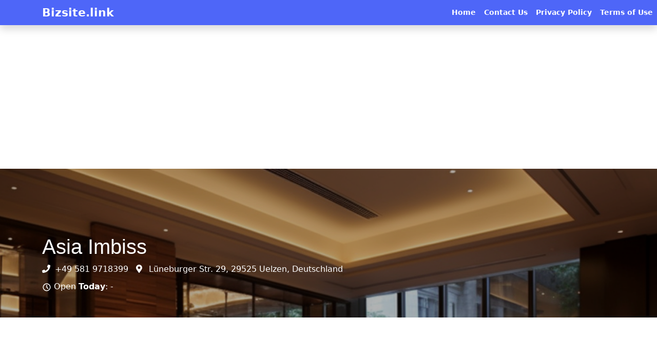

--- FILE ---
content_type: text/html; charset=UTF-8
request_url: https://bizsite.link/de-view.php?seo=asia-imbiss-481803
body_size: 175131
content:

<!-- Google tag (gtag.js) -->
<script async src="https://www.googletagmanager.com/gtag/js?id=G-F17FB1DPRR"></script>
<script>
    window.dataLayer = window.dataLayer || [];
    function gtag() { dataLayer.push(arguments); }
    gtag('js', new Date());

    gtag('config', 'G-F17FB1DPRR');
</script>
<script async src="https://pagead2.googlesyndication.com/pagead/js/adsbygoogle.js?client=ca-pub-7652329323278280"
    crossorigin="anonymous"></script>
<!DOCTYPE html>
<html lang=de style><!--

-->


<meta charset=utf-8>
<style>
    :root {
        --sf-img-10: url("[data-uri]")
    }

    .adtester-container {
        display: none !important;
        color: #93e41c !important;
        background-color: #6e2091 !important
    }

    .ezoic-ad-adaptive {
        display: none !important;
        color: #93e41c !important;
        background-color: #6e2091 !important
    }

    [data-ez-name] {
        display: none !important;
        color: #93e41c !important;
        background-color: #6e2091 !important
    }
</style>
<meta name=viewport content="width=device-width">
<title>
    Asia Imbiss - Locations from All Over the World
</title>
<link rel=icon
    href="[data-uri]">
<style id=ezoicCSS>
    @-webkit-keyframes swiper-preloader-spin {
        to {
            transform: rotate(1turn)
        }
    }

    @keyframes swiper-preloader-spin {
        to {
            transform: rotate(1turn)
        }
    }

    :root {
        --swiper-theme-color: #007aff
    }

    :root {
        --swiper-navigation-size: 44px
    }

    .svg-inline--fa,
    svg:not(:root).svg-inline--fa {
        overflow: visible
    }

    .svg-inline--fa {
        display: inline-block;
        font-size: inherit;
        height: 1em;
        vertical-align: -.125em
    }

    .svg-inline--fa.fa-w-12 {
        width: .75em
    }

    .svg-inline--fa.fa-w-14 {
        width: .875em
    }

    .svg-inline--fa.fa-w-16 {
        width: 1em
    }

    @-webkit-keyframes fa-spin {
        0% {
            transform: rotate(0deg)
        }

        to {
            transform: rotate(1turn)
        }
    }

    @keyframes fa-spin {
        0% {
            transform: rotate(0deg)
        }

        to {
            transform: rotate(1turn)
        }
    }

    /*!
 * Bootstrap v5.1.3 (https://getbootstrap.com/)
 * Copyright 2011-2021 The Bootstrap Authors
 * Copyright 2011-2021 Twitter, Inc.
 * Licensed under MIT (https://github.com/twbs/bootstrap/blob/main/LICENSE)
 */
    :root {
        --bs-blue: #0d6efd;
        --bs-indigo: #6610f2;
        --bs-purple: #6f42c1;
        --bs-pink: #d63384;
        --bs-red: #dc3545;
        --bs-orange: #fd7e14;
        --bs-yellow: #ffc107;
        --bs-green: #35b653;
        --bs-teal: #20c997;
        --bs-cyan: #17a2b8;
        --bs-white: #fff;
        --bs-gray: #6c757d;
        --bs-gray-dark: #343a40;
        --bs-gray-100: #f8f9fa;
        --bs-gray-200: #e9ecef;
        --bs-gray-300: #dee2e6;
        --bs-gray-400: #ced4da;
        --bs-gray-500: #adb5bd;
        --bs-gray-600: #6c757d;
        --bs-gray-700: #495057;
        --bs-gray-800: #343a40;
        --bs-gray-900: #212529;
        --bs-primary: #4e66f8;
        --bs-secondary: #e83e8c;
        --bs-success: #35b653;
        --bs-info: #17a2b8;
        --bs-warning: #ffc107;
        --bs-danger: #dc3545;
        --bs-light: #f8f9fa;
        --bs-dark: #343a40;
        --bs-primary-rgb: 78, 102, 248;
        --bs-secondary-rgb: 232, 62, 140;
        --bs-success-rgb: 53, 182, 83;
        --bs-info-rgb: 23, 162, 184;
        --bs-warning-rgb: 255, 193, 7;
        --bs-danger-rgb: 220, 53, 69;
        --bs-light-rgb: 248, 249, 250;
        --bs-dark-rgb: 52, 58, 64;
        --bs-white-rgb: 255, 255, 255;
        --bs-black-rgb: 0, 0, 0;
        --bs-body-color-rgb: 33, 37, 41;
        --bs-body-bg-rgb: 255, 255, 255;
        --bs-font-sans-serif: "Poppins", sans-serif;
        --bs-font-monospace: Menlo, Monaco, Consolas, "Liberation Mono", "Courier New", monospace;
        --bs-gradient: linear-gradient(180deg, hsla(0, 0%, 100%, 0.15), hsla(0, 0%, 100%, 0));
        --bs-body-font-family: Poppins, sans-serif;
        --bs-body-font-size: 1rem;
        --bs-body-font-weight: 400;
        --bs-body-line-height: 1.6;
        --bs-body-color: #212529;
        --bs-body-bg: #fff
    }

    *,
    :after,
    :before {
        box-sizing: border-box
    }

    @media(prefers-reduced-motion:no-preference) {
        :root {
            scroll-behavior: smooth
        }
    }

    body {
        margin: 0;
        font-family: var(--bs-body-font-family);
        font-size: var(--bs-body-font-size);
        font-weight: var(--bs-body-font-weight);
        line-height: var(--bs-body-line-height);
        color: var(--bs-body-color);
        text-align: var(--bs-body-text-align);
        background-color: var(--bs-body-bg);
        -webkit-text-size-adjust: 100%;
        -webkit-tap-highlight-color: rgba(0, 0, 0, 0)
    }

    h1,
    h3,
    h4,
    h6 {
        margin-top: 0;
        margin-bottom: .5rem;
        font-family: Poppins, sans-serif;
        font-weight: 700;
        line-height: 1.3
    }

    h1 {
        font-size: calc(1.375rem + 1.5vw)
    }

    @media(min-width:1200px) {
        h1 {
            font-size: 2.5rem
        }
    }

    h3 {
        font-size: calc(1.3rem + .6vw)
    }

    @media(min-width:1200px) {
        h3 {
            font-size: 1.75rem
        }
    }

    h4 {
        font-size: calc(1.275rem + .3vw)
    }

    @media(min-width:1200px) {
        h4 {
            font-size: 1.5rem
        }
    }

    h6 {
        font-size: 1rem
    }

    p {
        margin-top: 0;
        margin-bottom: 1rem
    }

    ul {
        margin-top: 0;
        margin-bottom: 1rem
    }

    b,
    strong {
        font-weight: bolder
    }

    a {
        color: #4e66f8;
        text-decoration: none
    }

    a:hover {
        color: #3e52c6;
        text-decoration: underline
    }

    a:not([href]):not([class]),
    a:not([href]):not([class]):hover {
        color: inherit;
        text-decoration: none
    }

    img,
    svg {
        vertical-align: middle
    }

    table {
        caption-side: bottom;
        border-collapse: collapse
    }

    th {
        text-align: inherit;
        text-align: -webkit-match-parent
    }

    tbody,
    td,
    th,
    tr {
        border: 0 solid;
        border-color: inherit
    }

    ::-webkit-datetime-edit-day-field,
    ::-webkit-datetime-edit-fields-wrapper,
    ::-webkit-datetime-edit-hour-field,
    ::-webkit-datetime-edit-minute,
    ::-webkit-datetime-edit-month-field,
    ::-webkit-datetime-edit-text,
    ::-webkit-datetime-edit-year-field {
        padding: 0
    }

    ::-webkit-inner-spin-button {
        height: auto
    }

    ::-webkit-search-decoration {
        -webkit-appearance: none
    }

    ::-webkit-color-swatch-wrapper {
        padding: 0
    }

    ::-webkit-file-upload-button {
        font: inherit;
        -webkit-appearance: button
    }

    iframe {
        border: 0
    }

    .list-inline,
    .list-unstyled {
        padding-left: 0;
        list-style: none
    }

    .list-inline-item {
        display: inline-block
    }

    .list-inline-item:not(:last-child) {
        margin-right: .5rem
    }

    .img-fluid {
        max-width: 100%;
        height: auto
    }

    .container,
    .container-fluid {
        width: 100%;
        padding-right: var(--bs-gutter-x, .75rem);
        padding-left: var(--bs-gutter-x, .75rem);
        margin-right: auto;
        margin-left: auto
    }

    @media(min-width:576px) {
        .container {
            max-width: 540px
        }
    }

    @media(min-width:768px) {
        .container {
            max-width: 720px
        }
    }

    @media(min-width:992px) {
        .container {
            max-width: 960px
        }
    }

    @media(min-width:1200px) {
        .container {
            max-width: 1140px
        }
    }

    @media(min-width:1400px) {
        .container {
            max-width: 1320px
        }
    }

    .row {
        --bs-gutter-x: 1.5rem;
        --bs-gutter-y: 0;
        display: flex;
        flex-wrap: wrap;
        margin-top: calc(-1*var(--bs-gutter-y));
        margin-right: calc(-.5*var(--bs-gutter-x));
        margin-left: calc(-.5*var(--bs-gutter-x))
    }

    .row>* {
        flex-shrink: 0;
        width: 100%;
        max-width: 100%;
        padding-right: calc(var(--bs-gutter-x)*.5);
        padding-left: calc(var(--bs-gutter-x)*.5);
        margin-top: var(--bs-gutter-y)
    }

    @media(min-width:992px) {
        .col-lg-4 {
            flex: 0 0 auto;
            width: 33.33333333%
        }

        .col-lg-8 {
            flex: 0 0 auto;
            width: 66.66666667%
        }
    }

    .table {
        --bs-table-bg: transparent;
        --bs-table-accent-bg: transparent;
        --bs-table-striped-color: #212529;
        --bs-table-striped-bg: rgba(0, 0, 0, 0.01);
        --bs-table-active-color: #212529;
        --bs-table-active-bg: rgba(0, 0, 0, 0.1);
        --bs-table-hover-color: #212529;
        --bs-table-hover-bg: rgba(0, 0, 0, 0.025);
        width: 100%;
        color: #212529;
        vertical-align: top;
        border-color: #dee2e6
    }

    .table>:not(caption)>*>* {
        padding: 1.25rem;
        background-color: var(--bs-table-bg);
        border-bottom-width: 1px;
        box-shadow: inset 0 0 0 9999px var(--bs-table-accent-bg)
    }

    .table>tbody {
        vertical-align: inherit
    }

    .table>:not(:first-child) {
        border-top: 2px solid
    }

    .collapse:not(.show) {
        display: none
    }

    .nav-link {
        display: block;
        padding: .5rem 1rem;
        transition: color .15s ease-in-out, background-color .15s ease-in-out, border-color .15s ease-in-out
    }

    @media(prefers-reduced-motion:reduce) {
        .nav-link {
            transition: none
        }
    }

    .nav-link:focus,
    .nav-link:hover {
        color: #3e52c6;
        text-decoration: none
    }

    .navbar {
        position: relative;
        display: flex;
        flex-wrap: wrap;
        align-items: center;
        justify-content: space-between;
        padding-top: 1rem;
        padding-bottom: 1rem
    }

    .navbar>.container-fluid {
        display: flex;
        flex-wrap: inherit;
        align-items: center;
        justify-content: space-between
    }

    .navbar-nav {
        display: flex;
        flex-direction: column;
        padding-left: 0;
        margin-bottom: 0;
        list-style: none
    }

    .navbar-nav .nav-link {
        padding-right: 0;
        padding-left: 0
    }

    .navbar-collapse {
        flex-basis: 100%;
        flex-grow: 1;
        align-items: center
    }

    @media(min-width:992px) {
        .navbar-expand-lg {
            flex-wrap: nowrap;
            justify-content: flex-start
        }

        .navbar-expand-lg .navbar-nav {
            flex-direction: row
        }

        .navbar-expand-lg .navbar-nav .nav-link {
            padding-right: .5rem;
            padding-left: .5rem
        }

        .navbar-expand-lg .navbar-collapse {
            display: flex !important;
            flex-basis: auto
        }
    }

    .navbar-light .navbar-nav .nav-link {
        color: rgba(0, 0, 0, .5)
    }

    .navbar-light .navbar-nav .nav-link:focus,
    .navbar-light .navbar-nav .nav-link:hover {
        color: rgba(0, 0, 0, .9)
    }

    .card {
        position: relative;
        display: flex;
        flex-direction: column;
        min-width: 0;
        word-wrap: break-word;
        background-color: #fff;
        background-clip: border-box;
        border-radius: .4rem
    }

    .card-body {
        flex: 1 1 auto;
        padding: 1.2rem
    }

    .card-header {
        padding: .6rem 1.2rem;
        margin-bottom: 0;
        border-bottom: 1px solid rgba(0, 0, 0, .125)
    }

    .card-header:first-child {
        border-radius: calc(.4rem - 1px) calc(.4rem - 1px)0 0
    }

    @-webkit-keyframes progress-bar-stripes {
        0% {
            background-position-x: 1rem
        }
    }

    @keyframes progress-bar-stripes {
        0% {
            background-position-x: 1rem
        }
    }

    @-webkit-keyframes spinner-border {
        to {
            transform: rotate(1turn)
        }
    }

    @keyframes spinner-border {
        to {
            transform: rotate(1turn)
        }
    }

    @-webkit-keyframes spinner-grow {
        0% {
            transform: scale(0)
        }

        50% {
            opacity: 1;
            transform: none
        }
    }

    @keyframes spinner-grow {
        0% {
            transform: scale(0)
        }

        50% {
            opacity: 1;
            transform: none
        }
    }

    @-webkit-keyframes placeholder-glow {
        50% {
            opacity: .2
        }
    }

    @keyframes placeholder-glow {
        50% {
            opacity: .2
        }
    }

    @-webkit-keyframes placeholder-wave {
        to {
            -webkit-mask-position: -200%0;
            mask-position: -200%0
        }
    }

    @keyframes placeholder-wave {
        to {
            -webkit-mask-position: -200%0;
            mask-position: -200%0
        }
    }

    .d-flex {
        display: flex !important
    }

    .shadow {
        box-shadow: 0 0 1rem rgba(0, 0, 0, .15) !important
    }

    .position-relative {
        position: relative !important
    }

    .border-0 {
        border: 0 !important
    }

    .flex-column {
        flex-direction: column !important
    }

    .justify-content-between {
        justify-content: space-between !important
    }

    .align-items-start {
        align-items: flex-start !important
    }

    .align-items-end {
        align-items: flex-end !important
    }

    .align-items-center {
        align-items: center !important
    }

    .me-2 {
        margin-right: .5rem !important
    }

    .me-3 {
        margin-right: 1rem !important
    }

    .mb-0 {
        margin-bottom: 0 !important
    }

    .mb-2 {
        margin-bottom: .5rem !important
    }

    .mb-3 {
        margin-bottom: 1rem !important
    }

    .mb-4 {
        margin-bottom: 1.5rem !important
    }

    .mb-5 {
        margin-bottom: 3rem !important
    }

    .ms-3 {
        margin-left: 1rem !important
    }

    .ms-auto {
        margin-left: auto !important
    }

    .py-4 {
        padding-top: 1.5rem !important;
        padding-bottom: 1.5rem !important
    }

    .py-6 {
        padding-top: 6rem !important;
        padding-bottom: 6rem !important
    }

    .pt-7 {
        padding-top: 8rem !important
    }

    .pe-0 {
        padding-right: 0 !important
    }

    .pb-5 {
        padding-bottom: 3rem !important
    }

    .ps-0 {
        padding-left: 0 !important
    }

    .fw-light {
        font-weight: 300 !important
    }

    .text-end {
        text-align: right !important
    }

    .text-center {
        text-align: center !important
    }

    .text-decoration-none {
        text-decoration: none !important
    }

    .text-primary {
        --bs-text-opacity: 1;
        color: rgba(var(--bs-primary-rgb), var(--bs-text-opacity)) !important
    }

    .text-white {
        --bs-text-opacity: 1;
        color: rgba(var(--bs-white-rgb), var(--bs-text-opacity)) !important
    }

    .text-muted {
        --bs-text-opacity: 1;
        color: #6c757d !important
    }

    .bg-secondary {
        --bs-bg-opacity: 1;
        background-color: rgba(var(--bs-secondary-rgb), var(--bs-bg-opacity)) !important
    }

    .bg-white {
        --bs-bg-opacity: 1;
        background-color: rgba(var(--bs-white-rgb), var(--bs-bg-opacity)) !important
    }

    .bg-gray-100 {
        background-color: #f8f9fa !important
    }

    .bg-gray-800 {
        background-color: #343a40 !important
    }

    .bg-white {
        background-color: #fff !important
    }

    .text-primary {
        color: #4e66f8 !important
    }

    .w-3rem {
        width: 3rem !important
    }

    .h-3rem {
        height: 3rem !important
    }

    .z-index-10 {
        z-index: 10 !important
    }

    .text-sm {
        font-size: .875rem !important
    }

    .text-gray-300 {
        color: #dee2e6 !important
    }

    .text-gray-500 {
        color: #adb5bd !important
    }

    @media(min-width:768px) {
        .mb-md-0 {
            margin-bottom: 0 !important
        }

        .text-md-start {
            text-align: left !important
        }
    }

    @media(min-width:992px) {
        .flex-lg-row {
            flex-direction: row !important
        }

        .align-items-lg-end {
            align-items: flex-end !important
        }

        .align-items-lg-center {
            align-items: center !important
        }

        .mb-lg-0 {
            margin-bottom: 0 !important
        }
    }

    @media(min-width:1200px) {
        .ps-xl-4 {
            padding-left: 1.5rem !important
        }
    }

    .navbar .nav-link {
        font-size: .9rem;
        font-weight: 700
    }

    .navbar .nav-link:focus {
        outline: 0
    }

    @-webkit-keyframes slideUp {
        0% {
            transform: translateY(30px);
            visibility: hidden;
            opacity: 0
        }

        50% {
            transform: translateY(0)
        }

        to {
            transform: translateY(0);
            opacity: 1;
            visibility: visible
        }
    }

    @keyframes slideUp {
        0% {
            transform: translateY(30px);
            visibility: hidden;
            opacity: 0
        }

        50% {
            transform: translateY(0)
        }

        to {
            transform: translateY(0);
            opacity: 1;
            visibility: visible
        }
    }

    @-webkit-keyframes slideDown {
        0% {
            transform: translateY(0);
            visibility: visible;
            opacity: 1
        }

        50% {
            transform: translateY(30px)
        }

        to {
            transform: translateY(30px);
            opacity: 0;
            visibility: hidden
        }
    }

    @keyframes slideDown {
        0% {
            transform: translateY(0);
            visibility: visible;
            opacity: 1
        }

        50% {
            transform: translateY(30px)
        }

        to {
            transform: translateY(30px);
            opacity: 0;
            visibility: hidden
        }
    }

    .text-block {
        padding-top: 2rem;
        padding-bottom: 1rem;
        border-bottom: 1px solid #e9ecef
    }

    .text-block:first-of-type {
        padding-top: 0
    }

    .text-block:last-of-type {
        margin-bottom: 0;
        border-bottom: 0
    }

    .icon-circle {
        width: 20px;
        height: 20px;
        text-align: center;
        color: #fff;
        border-radius: 50%;
        font-size: .5rem;
        line-height: 20px
    }

    .svg-icon {
        width: 18px;
        height: 18px;
        vertical-align: text-bottom;
        stroke: currentColor;
        --layer1: currentColor;
        --layer2: currentColor
    }

    .svg-icon.svg-icon-light {
        stroke-width: 2
    }

    .subtitle {
        margin-bottom: 0;
        letter-spacing: .2em;
        font-weight: 700
    }

    .subtitle {
        text-transform: uppercase;
        color: #6c757d
    }

    body {
        position: relative
    }

    @-webkit-keyframes passing-through {
        0% {
            opacity: 0;
            transform: translateY(40px)
        }

        30%,
        70% {
            opacity: 1;
            transform: translateY(0)
        }

        to {
            opacity: 0;
            transform: translateY(-40px)
        }
    }

    @keyframes passing-through {
        0% {
            opacity: 0;
            transform: translateY(40px)
        }

        30%,
        70% {
            opacity: 1;
            transform: translateY(0)
        }

        to {
            opacity: 0;
            transform: translateY(-40px)
        }
    }

    @-webkit-keyframes slide-in {
        0% {
            opacity: 0;
            transform: translateY(40px)
        }

        30% {
            opacity: 1;
            transform: translateY(0)
        }
    }

    @keyframes slide-in {
        0% {
            opacity: 0;
            transform: translateY(40px)
        }

        30% {
            opacity: 1;
            transform: translateY(0)
        }
    }

    @-webkit-keyframes pulse {
        0% {
            transform: scale(1)
        }

        10% {
            transform: scale(1.1)
        }

        20% {
            transform: scale(1)
        }
    }

    @keyframes pulse {
        0% {
            transform: scale(1)
        }

        10% {
            transform: scale(1.1)
        }

        20% {
            transform: scale(1)
        }
    }

    .text-shadow {
        text-shadow: 2px 2px 2px rgba(0, 0, 0, .1)
    }

    .bg-gray-100 {
        background: #f8f9fa !important
    }

    .text-gray-300 {
        color: #dee2e6
    }

    .text-gray-500 {
        color: #adb5bd
    }

    .bg-gray-800 {
        background: #343a40 !important
    }

    .dark-overlay {
        position: relative;
        overflow: hidden
    }

    .dark-overlay .overlay-content {
        position: relative;
        z-index: 20
    }

    .dark-overlay:after,
    .gradient-overlay:after,
    .light-overlay:after {
        position: absolute;
        top: 0;
        left: 0;
        width: 100%;
        height: 100%;
        content: " ";
        opacity: .3;
        background: #000
    }

    .bg-image {
        z-index: 0
    }

    img.bg-image {
        font-family: "object-fit: cover;";
        -o-object-fit: cover;
        object-fit: cover
    }

    @media screen and (-ms-high-contrast:active),
    screen and (-ms-high-contrast:none) {
        .card {
            display: block
        }
    }

    @-webkit-keyframes closeWindow {
        0% {
            opacity: 1
        }

        to {
            opacity: 0
        }
    }

    @keyframes closeWindow {
        0% {
            opacity: 1
        }

        to {
            opacity: 0
        }
    }

    @-webkit-keyframes pointFade {

        0%,
        19.999%,
        to {
            opacity: 0
        }

        20% {
            opacity: 1
        }
    }

    @keyframes pointFade {

        0%,
        19.999%,
        to {
            opacity: 0
        }

        20% {
            opacity: 1
        }
    }

    @keyframes nprogress-spinner {
        0% {
            -webkit-transform: rotate(0deg)
        }

        100% {
            -webkit-transform: rotate(360deg)
        }
    }

    @keyframes nprogress-spinner {
        0% {
            transform: rotate(0deg)
        }

        100% {
            transform: rotate(360deg)
        }
    }
 

    .nav-link {
        color: #fff !important
    }

    @media(max-width:992px) {
        #MobilMenusu {
            left: 0;
            float: left;
            z-index: 999;
            background: #4664f4;
            width: 100%;
            padding-left: 25px;
            margin-top: 40px
        }
    }

    .ezoic-at-0 {
        margin-left: auto !important;
        margin-top: 15px !important;
        line-height: 0px;
        max-width: 100% !important;
        margin-right: auto !important;
        margin-bottom: 15px !important;
        padding: 0;
        float: none !important
    }

    .ezoic-ad.leader-1914 {
        text-align: center !important;
        min-height: 0px !important;
        background: 0 0 !important;
        min-width: 580px;
        display: flex !important;
        justify-content: space-between;
        width: 580px
    }

    .ezoic-ad.large-billboard-2144 {
        margin-bottom: 0px !important;
        text-align: center !important;
        display: block !important;
        min-width: 300px;
        margin-top: 0px !important;
        background: 0 0 !important;
        min-height: 0px !important;
        width: 300px
    }

    .ezoic-ad {
        border: 0px
    }

    body {
        padding-bottom: 100px !important;
        height: auto
    }
</style>
<link rel=canonical href=https://bizsite.link/beates-currywurst-ihnqgju>

<style>
    .adtester-container {
        display: none !important;
        color: #93e41c !important;
        background-color: #6e2091 !important
    }

    .ezoic-ad-adaptive {
        display: none !important;
        color: #93e41c !important;
        background-color: #6e2091 !important
    }

    [data-ez-name] {
        display: none !important;
        color: #93e41c !important;
        background-color: #6e2091 !important
    }

    .sf-hidden {
        display: none !important
    }
</style>
 
<style>
    img[src="data:,"],
    source[src="data:,"] {
        display: none !important
    }
</style>

<body style=overflow:visible><iframe hidden class=sf-hidden></iframe>
    <style>
        @keyframes cnx-timer-circle {
            0% {
                stroke-dashoffset: 106
            }

            to {
                stroke-dashoffset: 0
            }
        }

        @keyframes spinner-animation {
            0% {
                -webkit-transform: rotate(0deg);
                transform: rotate(0deg)
            }

            to {
                -webkit-transform: rotate(1turn);
                transform: rotate(1turn)
            }
        }

        @keyframes cnx_gpu_fix_animation {
            0% {
                background-color: #fff
            }

            to {
                background-color: #f0f0f0
            }
        }
    </style>

    <div>
        <div>
            <header class=header>
                <nav class="shadow navbar navbar-expand-lg navbar-light bg-white" style="background:#4e66f8 !important">
                    <div class=container-fluid>
                        <div class="d-flex align-items-center" style="display:none !important">

                        </div>
                        <button aria-controls=navbar-main-menu type=button aria-label="Toggle navigation"
                            class="navbar-toggler collapsed sf-hidden">
                            <svg aria-hidden=true focusable=false data-prefix=fas data-icon=bars
                                class="svg-inline--fa fa-bars fa-w-14" role=img xmlns=http://www.w3.org/2000/svg
                                viewBox="0 0 448 512">
                                <path fill=currentColor
                                    d="M16 132h416c8.837 0 16-7.163 16-16V76c0-8.837-7.163-16-16-16H16C7.163 60 0 67.163 0 76v40c0 8.837 7.163 16 16 16zm0 160h416c8.837 0 16-7.163 16-16v-40c0-8.837-7.163-16-16-16H16c-8.837 0-16 7.163-16 16v40c0 8.837 7.163 16 16 16zm0 160h416c8.837 0 16-7.163 16-16v-40c0-8.837-7.163-16-16-16H16c-8.837 0-16 7.163-16 16v40c0 8.837 7.163 16 16 16z">
                                </path>
                            </svg>
                        </button>
                        <div class=container>
                            <div class="navbar-collapse collapse" id=navbar-main-menu>

                                <div style=float:left;color:#ffffff;font-size:22px;font-weight:bold id=Logosu>
                                    Bizsite.link</div>
                                <div class="ms-auto align-items-lg-center navbar-nav" id=MobilMenusu
                                    style=position:absolute;right:0>
                                    <div class=nav-item>
                                        <a href=https://bizsite.link/ class=nav-link>Home</a>
                                    </div>
                                    <div class=nav-item>
                                        <a href=https://bizsite.link/contact-us class=nav-link>Contact Us</a>
                                    </div>
                                    <div class=nav-item>
                                        <a href=https://bizsite.link/privacy-policy class=nav-link>Privacy Policy</a>
                                    </div>
                                    <div class=nav-item>
                                        <a href=https://bizsite.link/terms-of-use class=nav-link>Terms of Use</a>
                                    </div>
                                </div>
                            </div>
                        </div>
                    </div>
                </nav>
            </header>
            <main>
            <script async src="https://pagead2.googlesyndication.com/pagead/js/adsbygoogle.js?client=ca-pub-7652329323278280"
     crossorigin="anonymous"></script>
<!-- header üst -->
<ins class="adsbygoogle"
     style="display:block"
     data-ad-client="ca-pub-7652329323278280"
     data-ad-slot="9101088375"
     data-ad-format="auto"
     data-full-width-responsive="true"></ins>
<script>
     (adsbygoogle = window.adsbygoogle || []).push({});
</script>                <span id=ezoic-pub-ad-placeholder-140 class="ezoic-adpicker-ad sf-hidden"></span><span
                    class="ezoic-ad ezoic-at-0 box-2 box-2140 adtester-container adtester-container-140 sf-hidden"
                    data-ez-name=placejuice_com-box-2><span id=div-gpt-ad-placejuice_com-box-2-0 ezaw=970 ezah=250
                        style=position:relative;z-index:0;display:inline-block;padding:0;min-height:250px;min-width:970px
                        class="ezoic-ad sf-hidden"></span></span>
                <section class="pt-7 pb-5 d-flex align-items-end dark-overlay">
                    <span
                        style=box-sizing:border-box;display:block;overflow:hidden;width:initial;height:initial;background:0;opacity:1;border:0;margin:0;padding:0;position:absolute;top:0;left:0;bottom:0;right:0>
                        <img src="img/images1.png" class="img-fluid img-gallery"
                            style="background-blend-mode:normal !important;background-clip:content-box !important;background-position:50% 50% !important;background-color:rgba(0,0,0,0) !important;background-size:100% 100% !important;background-origin:content-box !important;background-repeat:no-repeat !important">

                    </span>
                    <div class="overlay-content container">
                        <div
                            class="d-flex justify-content-between align-items-start flex-column flex-lg-row align-items-lg-end">
                            <div class="text-white mb-4 mb-lg-0">
                                <h1 class="text-shadow verified">
                                    Asia Imbiss                                </h1>
                                <div class=col-mb-4 style=float:left;margin-right:15px>
                                    <svg aria-hidden=true focusable=false data-prefix=fas data-icon=map-marker-alt
                                        class="svg-inline--fa fa-map-marker-alt fa-w-12 me-2" role=img
                                        xmlns=http://www.w3.org/2000/svg viewBox="0 0 384 512">
                                        <path fill=currentColor
                                            d="M493.4 24.6l-104-24c-11.3-2.6-22.9 3.3-27.5 13.9l-48 112c-4.2 9.8-1.4 21.3 6.9 28l60.6 49.6c-36 76.7-98.9 140.5-177.2 177.2l-49.6-60.6c-6.8-8.3-18.2-11.1-28-6.9l-112 48C3.9 366.5-2 378.1.6 389.4l24 104C27.1 504.2 36.7 512 48 512c256.1 0 464-207.5 464-464 0-11.2-7.7-20.9-18.6-23.4z">
                                        </path>
                                    </svg>
                                    +49 581 9718399                                </div>
                                <div class=col-mb-4 style=float:left>
                                    <svg aria-hidden=true focusable=false data-prefix=fas data-icon=map-marker-alt
                                        class="svg-inline--fa fa-map-marker-alt fa-w-12 me-2" role=img
                                        xmlns=http://www.w3.org/2000/svg viewBox="0 0 384 512">
                                        <path fill=currentColor
                                            d="M172.268 501.67C26.97 291.031 0 269.413 0 192 0 85.961 85.961 0 192 0s192 85.961 192 192c0 77.413-26.97 99.031-172.268 309.67-9.535 13.774-29.93 13.773-39.464 0zM192 272c44.183 0 80-35.817 80-80s-35.817-80-80-80-80 35.817-80 80 35.817 80 80 80z">
                                        </path>
                                    </svg>
                                    Lüneburger Str. 29, 29525 Uelzen, Deutschland                                </div>
                                <div style=clear:both></div>
                                <div class=col-mb-4 style=float:left;margin-right:15px;margin-top:10px>
                                    <svg xmlns=http://www.w3.org/2000/svg x=0px y=0px width=18 height=18
                                        viewBox="0 0 172 172" style=fill:#undefined>
                                        <g fill=none fill-rule=nonzero stroke=none stroke-width=1 stroke-linecap=butt
                                            stroke-linejoin=miter stroke-miterlimit=10 stroke-dasharray
                                            stroke-dashoffset=0 font-family=none font-weight=none font-size=none
                                            text-anchor=none style=mix-blend-mode:normal>
                                            <g fill=none fill-rule=nonzero stroke=none stroke-width=1
                                                stroke-linecap=butt stroke-linejoin=miter stroke-miterlimit=10
                                                stroke-dasharray stroke-dashoffset=0 font-family=none font-weight=none
                                                font-size=none text-anchor=none style=mix-blend-mode:normal>
                                                <path d=M0,172v-172h172v172z fill=none></path>
                                                <g fill=#ffffff>
                                                    <path
                                                        d="M86,14.33333c-39.49552,0 -71.66667,32.17115 -71.66667,71.66667c0,39.49552 32.17115,71.66667 71.66667,71.66667c39.49552,0 71.66667,-32.17115 71.66667,-71.66667c0,-39.49552 -32.17115,-71.66667 -71.66667,-71.66667zM86,28.66667c31.74921,0 57.33333,25.58412 57.33333,57.33333c0,31.74921 -25.58412,57.33333 -57.33333,57.33333c-31.74921,0 -57.33333,-25.58412 -57.33333,-57.33333c0,-31.74921 25.58412,-57.33333 57.33333,-57.33333zM78.83333,43v45.96744l30.76628,30.76628l10.13411,-10.13411l-26.56706,-26.56706v-40.03256z">
                                                    </path>
                                                </g>
                                            </g>
                                        </g>
                                    </svg>
                                    Open <strong>Today</strong>: -
                                </div>
                            </div>
                        </div>
                    </div>
                    <link rel="stylesheet" href="https://cdnjs.cloudflare.com/ajax/libs/font-awesome/6.4.0/css/all.min.css" integrity="sha512-iecdLmaskl7CVkqkXNQ/ZH/XLlvWZOJyj7Yy7tcenmpD1ypASozpmT/E0iPtmFIB46ZmdtAc9eNBvH0H/ZpiBw==" crossorigin="anonymous" referrerpolicy="no-referrer" />
<link rel="stylesheet" href="https://cdn.jsdelivr.net/npm/bootstrap@5.2.3/dist/css/bootstrap.min.css" integrity="sha384-rbsA2VBKQhggwzxH7pPCaAqO46MgnOM80zW1RWuH61DGLwZJEdK2Kadq2F9CUG65" crossorigin="anonymous">
<script src="https://cdn.jsdelivr.net/npm/bootstrap@5.2.3/dist/js/bootstrap.min.js" integrity="sha384-cuYeSxntonz0PPNlHhBs68uyIAVpIIOZZ5JqeqvYYIcEL727kskC66kF92t6Xl2V" crossorigin="anonymous"></script>

                </section> <script async src="https://pagead2.googlesyndication.com/pagead/js/adsbygoogle.js?client=ca-pub-7652329323278280"
     crossorigin="anonymous"></script>
<!-- Main -->
<ins class="adsbygoogle"
     style="display:block"
     data-ad-client="ca-pub-7652329323278280"
     data-ad-slot="3766983173"
     data-ad-format="auto"
     data-full-width-responsive="true"></ins>
<script>
     (adsbygoogle = window.adsbygoogle || []).push({});
</script>

                <section class=py-6>
                    <div class=container>
                     
                        <div class=row>
                            <div class=col-lg-8>
                                  
                        <nav class="py-4">
            <style>
              .nav .icon-rounded {
                display: inline-block;
                width: 3rem;
                height: 1rem;
                border-radius: 50%;
                text-align: center;
                line-height: 3rem;
              }
            </style>
            <div class="nav nav-pills nav-fill">
              <div class="nav-item">
                <a class="nav-link" href="https://www.google.com/maps/place/ Lüneburger Str. 29, 29525 Uelzen, Deutschland" target="_blank" rel="nofollow noreferrer">
                  <div class="icon-rounded mb-2 bg-primary-light">
                    <i class="fas fa-map-marked-alt fa-lg" style="color: #4e66f8"></i>
                  </div>
                  <div class="" style="color:black;">Maps</div>
                </a>
              </div>
              <div class="nav-item">
                <a class="nav-link" href="tel:+49 581 9718399">
                  <div class="icon-rounded mb-2 bg-primary-light">
                    <i class="fas fa-phone fa-lg" style="color: #4e66f8"></i>
                  </div>
                  <div class="" style="color:black;" >Call</div>
                </a>
              </div>
                <div class="nav-item">
                    <a class="nav-link" href="/de-view.php?seo=asia-imbiss-481803">
                        <div class="icon-rounded mb-2 bg-primary-light">
                            <i class="fas fa-info" style="color: #4e66f8"></i>
                        </div>
                        <div class="" style="color:black;">Detail</div>
                    </a>
                </div>
            </div>
          </nav>
                                <div class=text-block>
                                    <h3 class=mb-3>
                                        Asia Imbiss Info
                                    </h3>
                                    <ul class="list-unstyled mb-4">
                                        <li class=mb-2>
                                            <a class="text-gray-500 text-sm text-decoration-none">
                                                <svg style=color:#4e66f8 aria-hidden=true focusable=false
                                                    data-prefix=fas data-icon=phone
                                                    class="svg-inline--fa fa-phone fa-w-16 me-3" role=img
                                                    xmlns=http://www.w3.org/2000/svg viewBox="0 0 512 512">
                                                    <path fill=currentColor
                                                        d="M172.268 501.67C26.97 291.031 0 269.413 0 192 0 85.961 85.961 0 192 0s192 85.961 192 192c0 77.413-26.97 99.031-172.268 309.67-9.535 13.774-29.93 13.773-39.464 0zM192 272c44.183 0 80-35.817 80-80s-35.817-80-80-80-80 35.817-80 80 35.817 80 80 80z">
                                                    </path>
                                                </svg>
                                                <span class=text-muted>
                                                    Lüneburger Str. 29, 29525 Uelzen, Deutschland                                                </span>
                                            </a>
                                        </li>
                                        <li class=mb-2>
                                            <a class="text-gray-500 text-sm text-decoration-none"
                                                href="tel:+49 581 9718399">
                                                <svg style=color:#4e66f8 aria-hidden=true focusable=false
                                                    data-prefix=fas data-icon=phone
                                                    class="svg-inline--fa fa-phone fa-w-16 me-3" role=img
                                                    xmlns=http://www.w3.org/2000/svg viewBox="0 0 512 512">
                                                    <path fill=currentColor
                                                        d="M493.4 24.6l-104-24c-11.3-2.6-22.9 3.3-27.5 13.9l-48 112c-4.2 9.8-1.4 21.3 6.9 28l60.6 49.6c-36 76.7-98.9 140.5-177.2 177.2l-49.6-60.6c-6.8-8.3-18.2-11.1-28-6.9l-112 48C3.9 366.5-2 378.1.6 389.4l24 104C27.1 504.2 36.7 512 48 512c256.1 0 464-207.5 464-464 0-11.2-7.7-20.9-18.6-23.4z">
                                                    </path>
                                                </svg>
                                                <span class=text-muted>
                                                    +49 581 9718399                                                </span>
                                            </a>
                                        </li>
                                        <li class=mb-2>
                                            <a class="text-gray-500 text-sm text-decoration-none"
                                                href=mail:info@example.com>
                                                <svg style=color:#4e66f8 aria-hidden=true focusable=false
                                                    data-prefix=fas data-icon=envelope
                                                    class="svg-inline--fa fa-envelope fa-w-16 me-3" role=img
                                                    xmlns=http://www.w3.org/2000/svg viewBox="0 0 512 512">
                                                    <path fill=currentColor
                                                        d="M502.3 190.8c3.9-3.1 9.7-.2 9.7 4.7V400c0 26.5-21.5 48-48 48H48c-26.5 0-48-21.5-48-48V195.6c0-5 5.7-7.8 9.7-4.7 22.4 17.4 52.1 39.5 154.1 113.6 21.1 15.4 56.7 47.8 92.2 47.6 35.7.3 72-32.8 92.3-47.6 102-74.1 131.6-96.3 154-113.7zM256 320c23.2.4 56.6-29.2 73.4-41.4 132.7-96.3 142.8-104.7 173.4-128.7 5.8-4.5 9.2-11.5 9.2-18.9v-19c0-26.5-21.5-48-48-48H48C21.5 64 0 85.5 0 112v19c0 7.4 3.4 14.3 9.2 18.9 30.6 23.9 40.7 32.4 173.4 128.7 16.8 12.2 50.2 41.8 73.4 41.4z">
                                                    </path>
                                                </svg>
                                                <span class=text-muted><span class="__cf_email__" data-cfemail="c2abaca4ad82a7baa3afb2aea7eca1adaf">[email&#160;protected]</span></span>
                                            </a>
                                        </li>
                                    </ul>
                                    <script data-cfasync="false" src="/cdn-cgi/scripts/5c5dd728/cloudflare-static/email-decode.min.js"></script><script async src="https://pagead2.googlesyndication.com/pagead/js/adsbygoogle.js?client=ca-pub-7652329323278280"
     crossorigin="anonymous"></script>
<!-- Main -->
<ins class="adsbygoogle"
     style="display:block"
     data-ad-client="ca-pub-7652329323278280"
     data-ad-slot="3766983173"
     data-ad-format="auto"
     data-full-width-responsive="true"></ins>
<script>
     (adsbygoogle = window.adsbygoogle || []).push({});
</script>                                    <span id=ezoic-pub-ad-placeholder-106
                                        class="ezoic-adpicker-ad sf-hidden"></span><span
                                        class="ezoic-ad ezoic-at-0 medrectangle-3 medrectangle-3106 adtester-container adtester-container-106 sf-hidden"
                                        data-ez-name=placejuice_com-medrectangle-3><span
                                            id=div-gpt-ad-placejuice_com-medrectangle-3-0 ezaw=468 ezah=60
                                            style=position:relative;z-index:0;display:inline-block;padding:0;min-height:60px;min-width:468px
                                            class="ezoic-ad sf-hidden"></span></span>
                                </div>
                                <div id=ezwrap_adsense_responsive_full_1></div>
                                <div class=text-block>
                                    <h3 class=mb-4>Annehmlichkeiten</h3>

                                    <h6 class=mb-4 style="margin-bottom:.5rem !important;margin-left:5px">Service
                                        options</h6>
                                    <ul class="amenities-list list-inline">

                                        <li class="list-inline-item mb-3">
                                            <div class="d-flex align-items-center">
                                                <div class="icon-circle bg-secondary me-2">
                                                    <svg aria-hidden=true focusable=false data-prefix=fas
                                                        data-icon=check class="svg-inline--fa fa-check fa-w-16" role=img
                                                        xmlns=http://www.w3.org/2000/svg viewBox="0 0 512 512">
                                                        <path fill=currentColor
                                                            d="M173.898 439.404l-166.4-166.4c-9.997-9.997-9.997-26.206 0-36.204l36.203-36.204c9.997-9.998 26.207-9.998 36.204 0L192 312.69 432.095 72.596c9.997-9.997 26.207-9.997 36.204 0l36.203 36.204c9.997 9.997 9.997 26.206 0 36.204l-294.4 294.401c-9.998 9.997-26.207 9.997-36.204-.001z">
                                                        </path>
                                                    </svg>
                                                </div>
                                                <span>
                                                    Qualität                                                </span>
                                            </div>
                                        </li>


                                    </ul>

                                    <h6 class=mb-4 style="margin-bottom:.5rem !important;margin-left:5px">Accessibility
                                    </h6>
                                    <ul class="amenities-list list-inline">

                                        <li class="list-inline-item mb-3">
                                            <div class="d-flex align-items-center">
                                                <div class="icon-circle bg-secondary me-2">
                                                    <svg aria-hidden=true focusable=false data-prefix=fas
                                                        data-icon=check class="svg-inline--fa fa-check fa-w-16" role=img
                                                        xmlns=http://www.w3.org/2000/svg viewBox="0 0 512 512">
                                                        <path fill=currentColor
                                                            d="M173.898 439.404l-166.4-166.4c-9.997-9.997-9.997-26.206 0-36.204l36.203-36.204c9.997-9.998 26.207-9.998 36.204 0L192 312.69 432.095 72.596c9.997-9.997 26.207-9.997 36.204 0l36.203 36.204c9.997 9.997 9.997 26.206 0 36.204l-294.4 294.401c-9.998 9.997-26.207 9.997-36.204-.001z">
                                                        </path>
                                                    </svg>
                                                </div>
                                                <span>
                                                    Professionalität                                                </span>
                                            </div>
                                        </li>

                                    </ul>
                                    <script async src="https://pagead2.googlesyndication.com/pagead/js/adsbygoogle.js?client=ca-pub-7652329323278280"
     crossorigin="anonymous"></script>
<!-- Main -->
<ins class="adsbygoogle"
     style="display:block"
     data-ad-client="ca-pub-7652329323278280"
     data-ad-slot="3766983173"
     data-ad-format="auto"
     data-full-width-responsive="true"></ins>
<script>
     (adsbygoogle = window.adsbygoogle || []).push({});
</script>                                    <span id=ezoic-pub-ad-placeholder-909 data-method=placement-service
                                        class=sf-hidden></span>

                                    <h6 class=mb-4 style="margin-bottom:.5rem !important;margin-left:5px">Offerings</h6>
                                    <ul class="amenities-list list-inline">

                                        <li class="list-inline-item mb-3">
                                            <div class="d-flex align-items-center">
                                                <div class="icon-circle bg-secondary me-2">
                                                    <svg aria-hidden=true focusable=false data-prefix=fas
                                                        data-icon=check class="svg-inline--fa fa-check fa-w-16" role=img
                                                        xmlns=http://www.w3.org/2000/svg viewBox="0 0 512 512">
                                                        <path fill=currentColor
                                                            d="M173.898 439.404l-166.4-166.4c-9.997-9.997-9.997-26.206 0-36.204l36.203-36.204c9.997-9.998 26.207-9.998 36.204 0L192 312.69 432.095 72.596c9.997-9.997 26.207-9.997 36.204 0l36.203 36.204c9.997 9.997 9.997 26.206 0 36.204l-294.4 294.401c-9.998 9.997-26.207 9.997-36.204-.001z">
                                                        </path>
                                                    </svg>
                                                </div>
                                                <span>
                                                    Freundlich                                                </span>
                                            </div>
                                        </li>

                                    </ul>
                                   
                                    <span id=ezoic-pub-ad-placeholder-910 data-method=placement-service
                                        class=sf-hidden></span><span
                                        class="ezoic-ad ezoic-at-0 medrectangle-4 medrectangle-4910 adtester-container adtester-container-910 sf-hidden"
                                        data-ez-name=placejuice_com-medrectangle-4><span
                                            id=div-gpt-ad-placejuice_com-medrectangle-4-0 ezaw=580 ezah=400
                                            style="position:relative;z-index:0;display:inline-block;padding:0;width:100%;max-width:1200px;margin-left:auto !important;margin-right:auto !important;min-height:400px;min-width:580px"
                                            class="ezoic-ad sf-hidden"></span></span>

                                    <h6 class=mb-4 style="margin-bottom:.5rem !important;margin-left:5px">Dining options
                                    </h6>
                                    <ul class="amenities-list list-inline">

                                        <li class="list-inline-item mb-3">
                                            <div class="d-flex align-items-center">
                                                <div class="icon-circle bg-secondary me-2">
                                                    <svg aria-hidden=true focusable=false data-prefix=fas
                                                        data-icon=check class="svg-inline--fa fa-check fa-w-16" role=img
                                                        xmlns=http://www.w3.org/2000/svg viewBox="0 0 512 512">
                                                        <path fill=currentColor
                                                            d="M173.898 439.404l-166.4-166.4c-9.997-9.997-9.997-26.206 0-36.204l36.203-36.204c9.997-9.998 26.207-9.998 36.204 0L192 312.69 432.095 72.596c9.997-9.997 26.207-9.997 36.204 0l36.203 36.204c9.997 9.997 9.997 26.206 0 36.204l-294.4 294.401c-9.998 9.997-26.207 9.997-36.204-.001z">
                                                        </path>
                                                    </svg>
                                                </div>
                                                <span>
                                                    Exzellent                                                </span>
                                            </div>
                                        </li>

                                </div>
                                <div class=text-block>
                                    <h3 class=mb-4>Best Bizsite Reviews</h3>
                                    <script async src="https://pagead2.googlesyndication.com/pagead/js/adsbygoogle.js?client=ca-pub-7652329323278280"
     crossorigin="anonymous"></script>
<!-- Main -->
<ins class="adsbygoogle"
     style="display:block"
     data-ad-client="ca-pub-7652329323278280"
     data-ad-slot="3766983173"
     data-ad-format="auto"
     data-full-width-responsive="true"></ins>
<script>
     (adsbygoogle = window.adsbygoogle || []).push({});
</script>                                    <span
                                        class="ezoic-autoinsert-video ezoic-under_first_paragraph"></span>

                                    <div class="border-0 shadow mb-4 card">
                                        <div class=card-body style=background:#ffe5e5>
                                            <p class=text-muted>
                                                Sehr leckeres Essen, vor allem die gebratenen Nudeln mit Ente sind zu empfehlen.Schnelle freundliche Bedienung und Kaum Wartezeiten. Parkplätze sind vor der Tür.                                             </p>
                                        </div>
                                    </div>
                                    <script async src="https://pagead2.googlesyndication.com/pagead/js/adsbygoogle.js?client=ca-pub-7652329323278280"
     crossorigin="anonymous"></script>
<!-- Main -->
<ins class="adsbygoogle"
     style="display:block"
     data-ad-client="ca-pub-7652329323278280"
     data-ad-slot="3766983173"
     data-ad-format="auto"
     data-full-width-responsive="true"></ins>
<script>
     (adsbygoogle = window.adsbygoogle || []).push({});
</script>                                    <span id=ezoic-pub-ad-placeholder-912 data-method=placement-service
                                        class=sf-hidden></span><span
                                        class="ezoic-ad ezoic-at-0 banner-1 banner-1912 adtester-container adtester-container-912 sf-hidden"
                                        data-ez-name=placejuice_com-banner-1><span
                                            id=div-gpt-ad-placejuice_com-banner-1-0 ezaw=580 ezah=400
                                            style="position:relative;z-index:0;display:inline-block;padding:0;width:100%;max-width:1200px;margin-left:auto !important;margin-right:auto !important;min-height:400px;min-width:580px"
                                            class="ezoic-ad sf-hidden"></span></span>

                                    <div class="border-0 shadow mb-4 card">
                                        <div class=card-body style=background:#e5f3ff>
                                            <p class=text-muted>
                                                Das Preis-/ Leistungsverhältnis ist einfach nur top! Die Bedienung ist sehr freundlich! Immer wieder gerne..                                            </p>
                                        </div>
                                    </div>
                                  
                                    <span id=ezoic-pub-ad-placeholder-913 data-method=placement-service
                                        class=sf-hidden></span><span
                                        class="ezoic-ad ezoic-at-0 large-leaderboard-2 large-leaderboard-2913 adtester-container adtester-container-913 sf-hidden"
                                        data-ez-name=placejuice_com-large-leaderboard-2><span
                                            id=div-gpt-ad-placejuice_com-large-leaderboard-2-0 ezaw=300 ezah=250
                                            style="position:relative;z-index:0;display:inline-block;padding:0;width:100%;max-width:1200px;margin-left:auto !important;margin-right:auto !important;min-height:250px;min-width:300px"
                                            class="ezoic-ad sf-hidden"></span></span>

                                    <div class="border-0 shadow mb-4 card">
                                        <div class=card-body style=background:#e5ffed>
                                            <p class=text-muted>
                                                Leckeres Essen zweifelsohne, aber total schmuddelig. Wenn man drinnen darauf wartet das das Essen fertig wird, fällt einem auf, das die Tresenflächen und die seitlichen Tischflächen klebrige Flecken aufweisen..Von der Fensterbank will ich gar nicht reden....                                            </p>
                                        </div>
                                    </div>
                                    
                                    <span id=ezoic-pub-ad-placeholder-914 data-method=placement-service
                                        class=sf-hidden></span><span
                                        class="ezoic-ad ezoic-at-0 leader-1 leader-1914 adtester-container adtester-container-914 ezoic-ad-adaptive"
                                        data-ez-name=placejuice_com-leader-1><span
                                            class="ezoic-ad leader-1 leader-1-multi-914 adtester-container adtester-container-914 sf-hidden"
                                            data-ez-name=placejuice_com-leader-1><span
                                                id=div-gpt-ad-placejuice_com-leader-1-0 ezaw=290 ezah=250
                                                style=position:relative;z-index:0;display:inline-block;padding:0;min-height:250px;min-width:290px
                                                class="ezoic-ad sf-hidden"></span></span><span
                                            class="ezoic-ad leader-1 leader-1-multi-914 adtester-container adtester-container-914 sf-hidden"
                                            data-ez-name=placejuice_com-leader-1><span
                                                id=div-gpt-ad-placejuice_com-leader-1-0_1 ezaw=290 ezah=250
                                                style=position:relative;z-index:0;display:inline-block;padding:0;min-height:250px;min-width:290px
                                                class="ezoic-ad sf-hidden"></span></span></span>

                                </div>
									                            </div>
                            <div class=col-lg-4>
                                <div class=ps-xl-4>
                                    <div class="border-0 shadow mb-5 card">
                                        <script async src="https://pagead2.googlesyndication.com/pagead/js/adsbygoogle.js?client=ca-pub-7652329323278280"
     crossorigin="anonymous"></script>
<!-- Main -->
<ins class="adsbygoogle"
     style="display:block"
     data-ad-client="ca-pub-7652329323278280"
     data-ad-slot="3766983173"
     data-ad-format="auto"
     data-full-width-responsive="true"></ins>
<script>
     (adsbygoogle = window.adsbygoogle || []).push({});
</script>                                        <span id=ezoic-pub-ad-placeholder-143
                                            class="ezoic-adpicker-ad sf-hidden"></span><span
                                            class="ezoic-ad ezoic-at-0 box-1 box-1143 adtester-container adtester-container-143 sf-hidden"
                                            data-ez-name=placejuice_com-box-1><span id=div-gpt-ad-placejuice_com-box-1-0
                                                ezaw=336 ezah=280
                                                style=position:relative;z-index:0;display:inline-block;padding:0;min-height:280px;min-width:336px
                                                class="ezoic-ad sf-hidden"></span></span>
                                        <div class="bg-gray-100 py-4 border-0 card-header">
                                            <div class="d-flex align-items-center justify-content-between">
                                                <div>
                                                  <script async src="https://pagead2.googlesyndication.com/pagead/js/adsbygoogle.js?client=ca-pub-7652329323278280"
     crossorigin="anonymous"></script>
<!-- Main -->
<ins class="adsbygoogle"
     style="display:block"
     data-ad-client="ca-pub-7652329323278280"
     data-ad-slot="3766983173"
     data-ad-format="auto"
     data-full-width-responsive="true"></ins>
<script>
     (adsbygoogle = window.adsbygoogle || []).push({});
</script>                                                    <p class="subtitle text-sm text-primary">Heute</p>
                                                    <h4 class=mb-0>Öffnungszeiten </h4>
                                                </div>
                                                <svg class="svg-icon svg-icon-light w-3rem h-3rem ms-3 text-muted">
                                                    <use href=#wall-clock-1></use>
                                                </svg>
                                            </div>
                                        </div>
                                        <div class=card-body>
                                            <table class="text-sm mb-0 table">
                                                <tbody>

                                                    <tr>
                                                        <th class=ps-0>Montag</th>
                                                        <td class="pe-0 text-end">
                                                            Montag: 11:00–21:00 Uhr                                                        </td>
                                                    </tr>

                                                    <tr>
                                                        <th class=ps-0>Dienstag</th>
                                                        <td class="pe-0 text-end">
                                                            Dienstag: 11:00–21:00 Uhr                                                        </td>
                                                    </tr>

                                                    <tr>
                                                        <th class=ps-0>Mittwoch</th>
                                                        <td class="pe-0 text-end">
                                                            Mittwoch: 11:00–21:00 Uhr                                                        </td>
                                                    </tr>

                                                    <tr>
                                                        <th class=ps-0>Donnerstag</th>
                                                        <td class="pe-0 text-end">
                                                            Donnerstag: 11:00–21:00 Uhr                                                        </td>
                                                    </tr>

                                                    <tr>
                                                        <th class=ps-0>Freitag</th>
                                                        <td class="pe-0 text-end">
                                                            Freitag: 11:00–21:00 Uhr                                                        </td>
                                                    </tr>

                                                    <tr>
                                                        <th class=ps-0>Samstag</th>
                                                        <td class="pe-0 text-end">
                                                            Samstag: 11:00–21:00 Uhr                                                        </td>
                                                    </tr>

                                                    <tr>
                                                        <th class=ps-0>Sonntag</th>
                                                        <td class="pe-0 text-end">
                                                            Sonntag: 15:00–21:00 Uhr                                                        </td>
                                                    </tr>
                                                </tbody>
                                            </table>
                                        </div>
                                        <script async src="https://pagead2.googlesyndication.com/pagead/js/adsbygoogle.js?client=ca-pub-7652329323278280"
     crossorigin="anonymous"></script>
<!-- Main -->
<ins class="adsbygoogle"
     style="display:block"
     data-ad-client="ca-pub-7652329323278280"
     data-ad-slot="3766983173"
     data-ad-format="auto"
     data-full-width-responsive="true"></ins>
<script>
     (adsbygoogle = window.adsbygoogle || []).push({});
</script>                                        <span id=ezoic-pub-ad-placeholder-144
                                            class="ezoic-adpicker-ad sf-hidden"></span><span
                                            class="ezoic-ad ezoic-at-0 large-billboard-2 large-billboard-2144 adtester-container adtester-container-144 ezoic-ad-adaptive"
                                            data-ez-name=placejuice_com-large-billboard-2><span
                                                class="ezoic-ad large-billboard-2 large-billboard-2-multi-144 adtester-container adtester-container-144 sf-hidden"
                                                data-ez-name=placejuice_com-large-billboard-2><span
                                                    id=div-gpt-ad-placejuice_com-large-billboard-2-0 ezaw=300 ezah=262
                                                    style=position:relative;z-index:0;display:inline-block;padding:0;min-height:262px;min-width:300px
                                                    class="ezoic-ad sf-hidden"></span></span><span
                                                class="ezoic-ad large-billboard-2 large-billboard-2-multi-144 adtester-container adtester-container-144 sf-hidden"
                                                data-ez-name=placejuice_com-large-billboard-2><span
                                                    id=div-gpt-ad-placejuice_com-large-billboard-2-0_1 ezaw=300 ezah=262
                                                    style=position:relative;z-index:0;display:inline-block;padding:0;min-height:262px;min-width:300px
                                                    class="ezoic-ad sf-hidden"></span></span><span
                                                class="ezoic-ad large-billboard-2 large-billboard-2-multi-144 adtester-container adtester-container-144 sf-hidden"
                                                data-ez-name=placejuice_com-large-billboard-2><span
                                                    id=div-gpt-ad-placejuice_com-large-billboard-2-0_2 ezaw=300 ezah=262
                                                    style=position:relative;z-index:0;display:inline-block;padding:0;min-height:262px;min-width:300px
                                                    class="ezoic-ad sf-hidden"></span></span><span
                                                class="ezoic-ad large-billboard-2 large-billboard-2-multi-144 adtester-container adtester-container-144 sf-hidden"
                                                data-ez-name=placejuice_com-large-billboard-2><span
                                                    id=div-gpt-ad-placejuice_com-large-billboard-2-0_3 ezaw=300 ezah=262
                                                    style=position:relative;z-index:0;display:inline-block;padding:0;min-height:262px;min-width:300px
                                                    class="ezoic-ad sf-hidden"></span></span></span>
                                    </div>
                                    <div class="border-0 shadow mb-5 card">
                                        <div class=card-body style=text-align:center>
                                            <img src="img/images2.png" class="img-fluid img-gallery"
                                                style="background-blend-mode:normal !important;background-clip:content-box !important;background-position:50% 50% !important;background-color:rgba(0,0,0,0) !important;background-size:100% 100% !important;background-origin:content-box !important;background-repeat:no-repeat !important">

                                        </div>
                                    </div>

                                    <div class="border-0 shadow mb-5 card">
                                        <div class="bg-gray-100 py-4 border-0 card-header">
                                            <div class="d-flex align-items-center justify-content-between">
                                                <div>
                                                    <p class="subtitle text-sm text-primary">How to go there</p>
                                                    <h4 class=mb-0>Location</h4>
                                                </div>
                                                <svg class="svg-icon svg-icon-light w-3rem h-3rem ms-3 text-muted">
                                                    <use href=#fountain-pen-1></use>
                                                </svg>
                                            </div>
                                        </div>
                                        <div class=card-body>
                                            <iframe width=300 height=170 frameborder=0 scrolling=no marginheight=0
                                                marginwidth=0 style=width:100%
                                                sandbox="allow-popups allow-top-navigation allow-top-navigation-by-user-activation"
                                                srcdoc="<!DOCTYPE html> <html jstcache=0><meta charset=utf-8><style>.LGLeeN-keyboard-shortcuts-view{display:-webkit-box;display:-webkit-flex;display:-moz-box;display:-ms-flexbox}@font-face{font-family:&quot;Roboto&quot;;font-style:normal;font-weight:400;src:url([data-uri])format(&quot;woff2&quot;);unicode-range:U+0100-02AF,U+0304,U+0308,U+0329,U+1E00-1E9F,U+1EF2-1EFF,U+2020,U+20A0-20AB,U+20AD-20CF,U+2113,U+2C60-2C7F,U+A720-A7FF}@font-face{font-family:&quot;Roboto&quot;;font-style:normal;font-weight:400;src:url([data-uri])format(&quot;woff2&quot;);unicode-range:U+0000-00FF,U+0131,U+0152-0153,U+02BB-02BC,U+02C6,U+02DA,U+02DC,U+0304,U+0308,U+0329,U+2000-206F,U+2074,U+20AC,U+2122,U+2191,U+2193,U+2212,U+2215,U+FEFF,U+FFFD}.gm-style .gm-style-cc a,.gm-style .gm-style-cc button,.gm-style .gm-style-cc span{font-size:10px;-webkit-box-sizing:border-box;-moz-box-sizing:border-box;box-sizing:border-box}.gm-style .gm-style-cc a,.gm-style .gm-style-cc button,.gm-style .gm-style-cc span{outline-offset:3px}.gm-style-moc{background-color:rgba(0,0,0,.45);pointer-events:none;text-align:center;-webkit-transition:opacity ease-in-out;-o-transition:opacity ease-in-out;transition:opacity ease-in-out}.gm-style-mot{color:white;font-family:Roboto,Arial,sans-serif;font-size:22px;margin:0;position:relative;top:50%;-moz-transform:translateY(-50%);-o-transform:translateY(-50%);transform:translateY(-50%);-webkit-transform:translateY(-50%);-ms-transform:translateY(-50%)}.gm-style img{max-width:none}.gm-style{font:400 11px Roboto,Arial,sans-serif;text-decoration:none}html,body,#mapDiv{height:100%;margin:0;padding:0}.gm-style .default-card div,.gm-style .default-card a{color:#5b5b5b;font-family:Roboto,Arial;font-size:12px;-moz-user-select:text;-webkit-user-select:text;-ms-user-select:text;user-select:text}.gm-style .default-card{cursor:default}.gm-style .default-card{padding:5px 14px 5px 14px}.gm-style .place-card a:link,.gm-style .default-card a:link,.gm-style .directions-card a:link{text-decoration:none;color:#1a73e8}.gm-style .place-card a:visited,.gm-style .default-card a:visited,.gm-style .directions-card a:visited{color:#1a73e8}.gm-style .place-card a:hover,.gm-style .default-card a:hover,.gm-style .directions-card a:hover{text-decoration:underline}.sf-hidden{display:none !important}</style><meta http-equiv=content-security-policy content=&quot;default-src 'none'; font-src 'self' data:; img-src 'self' data:; style-src 'unsafe-inline'; media-src 'self' data:; script-src 'unsafe-inline' data:; object-src 'self' data:; frame-src 'self' data:;&quot;><style>img[src=&quot;data:,&quot;],source[src=&quot;data:,&quot;]{display:none!important}</style></head>
 <body marginwidth=0 marginheight=0 style=overflow:hidden;background-color:grey jstcache=0>
 <div id=mapDiv style=position:relative;overflow:hidden><div style=height:100%;width:100%;position:absolute;top:0px;left:0px;background-color:#e5e3df><div class=gm-style style=position:absolute;z-index:0;left:0px;top:0px;height:100%;width:100%;padding:0px;border-width:0px;margin:0px><div><button draggable=false aria-label=&quot;Klavye kısayolları&quot; title=&quot;Klavye kısayolları&quot; type=button style=&quot;background:none transparent;display:block;border:0;margin:0px;padding:0px;text-transform:none;appearance:none;position:absolute;cursor:pointer;user-select:none;z-index:1000002;outline-offset:3px;right:0px;bottom:0px;transform:translateX(100%)&quot;></button></div><div tabindex=0 aria-label=Harita aria-roledescription=harita role=region style=&quot;position:absolute;z-index:0;left:0px;top:0px;height:100%;width:100%;padding:0px;border-width:0px;margin:0px;cursor:pointer;touch-action:pan-x pan-y&quot; aria-describedby=060935EE-EAD7-4E7B-843D-63D6CCAE9796><div style=z-index:1;position:absolute;left:50%;top:50%;width:100%;will-change:transform;transform:translate(0px,0px)><div style=position:absolute;left:0px;top:0px;z-index:100;width:100%><div style=position:absolute;left:0px;top:0px;z-index:0><div style=position:absolute;z-index:986;transform:matrix(1,0,0,1,-246,-115)><div style=position:absolute;left:256px;top:0px;width:256px;height:256px><div style=width:256px;height:256px></div></div><div style=position:absolute;left:0px;top:0px;width:256px;height:256px><div style=width:256px;height:256px></div></div></div></div></div><div style=position:absolute;left:0px;top:0px;z-index:101;width:100%></div><div style=position:absolute;left:0px;top:0px;z-index:102;width:100%></div><div style=position:absolute;left:0px;top:0px;z-index:103;width:100%></div><div style=position:absolute;left:0px;top:0px;z-index:0><div style=position:absolute;z-index:986;transform:matrix(1,0,0,1,-246,-115)><div style=&quot;position:absolute;left:256px;top:0px;width:256px;height:256px;transition:opacity 200ms linear 0s&quot;><img draggable=false alt role=presentation src=&quot;[data-uri]&quot; style=width:256px;height:256px;user-select:none;border:0px;padding:0px;margin:0px;max-width:none></div><div style=&quot;position:absolute;left:0px;top:0px;width:256px;height:256px;transition:opacity 200ms linear 0s&quot;><img draggable=false alt role=presentation src=[data-uri] style=width:256px;height:256px;user-select:none;border:0px;padding:0px;margin:0px;max-width:none></div></div></div></div><div style=&quot;z-index:3;position:absolute;height:100%;width:100%;padding:0px;border-width:0px;margin:0px;left:0px;top:0px;touch-action:pan-x pan-y&quot;><div style=z-index:4;position:absolute;left:50%;top:50%;width:100%;will-change:transform;transform:translate(0px,0px)><div style=position:absolute;left:0px;top:0px;z-index:104;width:100%></div><div style=position:absolute;left:0px;top:0px;z-index:105;width:100%></div><div style=position:absolute;left:0px;top:0px;z-index:106;width:100%><span id=F520A6D5-1C40-4F60-97AE-E03D897E9681 style=display:none>Gezinmek için ok tuşlarına basın.</span></div><div style=position:absolute;left:0px;top:0px;z-index:107;width:100%></div></div></div><div class=gm-style-moc style=z-index:4;position:absolute;height:100%;width:100%;padding:0px;border-width:0px;margin:0px;left:0px;top:0px;opacity:0;transition-duration:.2s><p class=gm-style-mot></p></div><div class=LGLeeN-keyboard-shortcuts-view id=060935EE-EAD7-4E7B-843D-63D6CCAE9796 style=display:none></div></div><iframe aria-hidden=true frameborder=0 tabindex=-1 style=z-index:-1;position:absolute;width:100%;height:100%;top:0px;left:0px;border:none sandbox=&quot;allow-popups allow-top-navigation allow-top-navigation-by-user-activation&quot; srcdoc=&quot;<html><meta http-equiv=content-security-policy content=&amp;quot;default-src 'none'; font-src 'self' data:; img-src 'self' data:; style-src 'unsafe-inline'; media-src 'self' data:; script-src 'unsafe-inline' data:; object-src 'self' data:; frame-src 'self' data:;&amp;quot;><style>img[src=&amp;quot;data:,&amp;quot;],source[src=&amp;quot;data:,&amp;quot;]{display:none!important}</style>&quot;></iframe><div style=&quot;pointer-events:none;width:100%;height:100%;box-sizing:border-box;position:absolute;z-index:1000002;opacity:0;border:2px solid #1a73e8&quot;></div><div><div style=position:absolute;left:0px;top:0px><div style=&quot;background-color:white;margin:10px;padding:1px;box-shadow:rgba(0,0,0,0.3) 0px 1px 4px -1px;border-radius:2px&quot;><div jstcache=0><div jstcache=51 class=&quot;place-card default-card&quot;> <div class=google-maps-link> <a aria-label=&quot
 2%B001%2707.2%22E%2048.393487%2C%2010.018679@48.3934872,10.0186785&quot; jsaction=mouseup:placeCard.largerMap>Daha büyük haritayı görüntüle</a> </div> </div></div></div></div></div><div></div><div></div><div></div><div><button draggable=false aria-label=&quot;Tam ekran görünümü açma/kapama&quot; title=&quot;Tam ekran görünümü açma/kapama&quot; type=button aria-pressed=false style=&quot;background:none #ffffff;display:none;border:0px;margin:10px;padding:0px;text-transform:none;appearance:none;position:absolute;cursor:pointer;user-select:none;top:0px;right:0px&quot;></button></div><div></div><div></div><div></div><div></div><div></div><div><div style=margin:10px;z-index:1;display:none;position:absolute;left:0px;bottom:0px></div></div><div><div style=padding-bottom:12px;position:absolute;bottom:0px;left:121px><img src=data:image/svg+xml,%3Csvg%20fill%3D%22none%22%20xmlns%3D%22http%3A//www.w3.org/2000/svg%22%20viewBox%3D%220%200%2069%2029%22%3E%3Cg%20opacity%3D%22.6%22%20fill%3D%22%23fff%22%20stroke%3D%22%23fff%22%20stroke-width%3D%221.5%22%3E%3Cpath%20d%3D%22M17.4706%207.33616L18.0118%206.79504%2017.4599%206.26493C16.0963%204.95519%2014.2582%203.94522%2011.7008%203.94522c-4.613699999999999%200-8.50262%203.7551699999999997-8.50262%208.395779999999998C3.19818%2016.9817%207.0871%2020.7368%2011.7008%2020.7368%2014.1712%2020.7368%2016.0773%2019.918%2017.574%2018.3689%2019.1435%2016.796%2019.5956%2014.6326%2019.5956%2012.957%2019.5956%2012.4338%2019.5516%2011.9316%2019.4661%2011.5041L19.3455%2010.9012H10.9508V14.4954H15.7809C15.6085%2015.092%2015.3488%2015.524%2015.0318%2015.8415%2014.403%2016.4629%2013.4495%2017.1509%2011.7008%2017.1509%209.04835%2017.1509%206.96482%2015.0197%206.96482%2012.341%206.96482%209.66239%209.04835%207.53119%2011.7008%207.53119%2013.137%207.53119%2014.176%208.09189%2014.9578%208.82348L15.4876%209.31922%2016.0006%208.80619%2017.4706%207.33616z%22/%3E%3Cpath%20d%3D%22M24.8656%2020.7286C27.9546%2020.7286%2030.4692%2018.3094%2030.4692%2015.0594%2030.4692%2011.7913%2027.953%209.39011%2024.8656%209.39011%2021.7783%209.39011%2019.2621%2011.7913%2019.2621%2015.0594c0%203.25%202.514499999999998%205.6692%205.6035%205.6692zM24.8656%2012.8282C25.8796%2012.8282%2026.8422%2013.6652%2026.8422%2015.0594%2026.8422%2016.4399%2025.8769%2017.2905%2024.8656%2017.2905%2023.8557%2017.2905%2022.8891%2016.4331%2022.8891%2015.0594%2022.8891%2013.672%2023.853%2012.8282%2024.8656%2012.8282z%22/%3E%3Cpath%20d%3D%22M35.7511%2017.2905v0H35.7469C34.737%2017.2905%2033.7703%2016.4331%2033.7703%2015.0594%2033.7703%2013.672%2034.7343%2012.8282%2035.7469%2012.8282%2036.7608%2012.8282%2037.7234%2013.6652%2037.7234%2015.0594%2037.7234%2016.4439%2036.7554%2017.2962%2035.7511%2017.2905zM35.7387%2020.7286C38.8277%2020.7286%2041.3422%2018.3094%2041.3422%2015.0594%2041.3422%2011.7913%2038.826%209.39011%2035.7387%209.39011%2032.6513%209.39011%2030.1351%2011.7913%2030.1351%2015.0594%2030.1351%2018.3102%2032.6587%2020.7286%2035.7387%2020.7286z%22/%3E%3Cpath%20d%3D%22M51.953%2010.4357V9.68573H48.3999V9.80826C47.8499%209.54648%2047.1977%209.38187%2046.4808%209.38187%2043.5971%209.38187%2041.0168%2011.8998%2041.0168%2015.0758%2041.0168%2017.2027%2042.1808%2019.0237%2043.8201%2019.9895L43.7543%2020.0168%2041.8737%2020.797%2041.1808%2021.0844%2041.4684%2021.7772C42.0912%2023.2776%2043.746%2025.1469%2046.5219%2025.1469%2047.9324%2025.1469%2049.3089%2024.7324%2050.3359%2023.7376%2051.3691%2022.7367%2051.953%2021.2411%2051.953%2019.2723v-8.8366zm-7.2194%209.9844L44.7334%2020.4196C45.2886%2020.6201%2045.878%2020.7286%2046.4808%2020.7286%2047.1616%2020.7286%2047.7866%2020.5819%2048.3218%2020.3395%2048.2342%2020.7286%2048.0801%2021.0105%2047.8966%2021.2077%2047.6154%2021.5099%2047.1764%2021.7088%2046.5219%2021.7088%2045.61%2021.7088%2045.0018%2021.0612%2044.7336%2020.4201zM46.6697%2012.8282C47.6419%2012.8282%2048.5477%2013.6765%2048.5477%2015.084%2048.5477%2016.4636%2047.6521%2017.2987%2046.6697%2017.2987%2045.6269%2017.2987%2044.6767%2016.4249%2044.6767%2015.084%2044.6767%2013.7086%2045.6362%2012.8282%2046.6697%2012.8282zM55.7387%205.22083v-.75H52.0788V20.4412H55.7387V5.220829999999999z%22/%3E%3Cpath%20d%3D%22M63.9128%2016.0614L63.2945%2015.6492%2062.8766%2016.2637C62.4204%2016.9346%2061.8664%2017.3069%2061.0741%2017.3069%2060.6435%2017.3069%2060.3146%2017.2088%2060.0544%2017.0447%2059.9844%2017.0006%2059.9161%2016.9496%2059.8498%2016.8911L65.5497%2014.5286%2066.2322%2014.2456%2065.9596%2013.5589%2065.7406%2013.0075C65.2878%2011.8%2063.8507%209.39832%2060.8278%209.39832%2057.8445%209.39832%2055.5034%2011.7619%2055.5034%2015.0676%2055.5034%2018.2151%2057.8256%2020.7369%2061.0659%2020.7369%2063.6702%2020.7369%2065.177%2019.1378%2065.7942%2018.2213L66.2152%2017.5963%2065.5882%2017.1783%2063.9128%2016.0614zM61.3461%2012.8511L59.4108%2013.6526C59.7903%2013.0783%2060.4215%2012.7954%2060.9017%2012.7954%2061.067%2012.7954%2061.2153%2012.8161%2061.3461%2012.8511z%22/%3E%3C/g%3E%3Cpath%20d%3D%22M11.7008%2019.9868C7.48776%2019.9868%203.94818%2016.554%203.94818%2012.341%203.94818%208.12803%207.48776%204.69522%2011.7008%204.69522%2014.0331%204.69522%2015.692%205.60681%2016.9403%206.80583L15.4703%208.27586C14.5751%207.43819%2013.3597%206.78119%2011.7008%206.78119%208.62108%206.78119%206.21482%209.26135%206.21482%2012.341%206.21482%2015.4207%208.62108%2017.9009%2011.7008%2017.9009%2013.6964%2017.9009%2014.8297%2017.0961%2015.5606%2016.3734%2016.1601%2015.7738%2016.5461%2014.9197%2016.6939%2013.7454h-4.9931V11.6512h7.0298C18.8045%2012.0207%2018.8456%2012.4724%2018.8456%2012.957%2018.8456%2014.5255%2018.4186%2016.4637%2017.0389%2017.8434%2015.692%2019.2395%2013.9838%2019.9868%2011.7008%2019.9868z%22%20fill%3D%22%234285F4%22/%3E%3Cpath%20d%3D%22M29.7192%2015.0594C29.7192%2017.8927%2027.5429%2019.9786%2024.8656%2019.9786%2022.1884%2019.9786%2020.0121%2017.8927%2020.0121%2015.0594%2020.0121%2012.2096%2022.1884%2010.1401%2024.8656%2010.1401%2027.5429%2010.1401%2029.7192%2012.2096%2029.7192%2015.0594zM27.5922%2015.0594C27.5922%2013.2855%2026.3274%2012.0782%2024.8656%2012.0782S22.1391%2013.2937%2022.1391%2015.0594C22.1391%2016.8086%2023.4038%2018.0405%2024.8656%2018.0405S27.5922%2016.8168%2027.5922%2015.0594z%22%20fill%3D%22%23E94235%22/%3E%3Cpath%20d%3D%22M40.5922%2015.0594C40.5922%2017.8927%2038.4159%2019.9786%2035.7387%2019.9786%2033.0696%2019.9786%2030.8851%2017.8927%2030.8851%2015.0594%2030.8851%2012.2096%2033.0614%2010.1401%2035.7387%2010.1401%2038.4159%2010.1401%2040.5922%2012.2096%2040.5922%2015.0594zM38.4734%2015.0594C38.4734%2013.2855%2037.2087%2012.0782%2035.7469%2012.0782%2034.2851%2012.0782%2033.0203%2013.2937%2033.0203%2015.0594%2033.0203%2016.8086%2034.2851%2018.0405%2035.7469%2018.0405%2037.2087%2018.0487%2038.4734%2016.8168%2038.4734%2015.0594z%22%20fill%3D%22%23FABB05%22/%3E%3Cpath%20d%3D%22M51.203%2010.4357v8.8366C51.203%2022.9105%2049.0595%2024.3969%2046.5219%2024.3969%2044.132%2024.3969%2042.7031%2022.7955%2042.161%2021.4897L44.0417%2020.7095C44.3784%2021.5143%2045.1997%2022.4588%2046.5219%2022.4588%2048.1479%2022.4588%2049.1499%2021.4487%2049.1499%2019.568V18.8617H49.0759C48.5914%2019.4612%2047.6552%2019.9786%2046.4808%2019.9786%2044.0171%2019.9786%2041.7668%2017.8352%2041.7668%2015.0758%2041.7668%2012.3%2044.0253%2010.1319%2046.4808%2010.1319%2047.6552%2010.1319%2048.5914%2010.6575%2049.0759%2011.2323H49.1499V10.4357H51.203zM49.2977%2015.084C49.2977%2013.3512%2048.1397%2012.0782%2046.6697%2012.0782%2045.175%2012.0782%2043.9267%2013.3429%2043.9267%2015.084%2043.9267%2016.8004%2045.175%2018.0487%2046.6697%2018.0487%2048.1397%2018.0487%2049.2977%2016.8004%2049.2977%2015.084z%22%20fill%3D%22%234285F4%22/%3E%3Cpath%20d%3D%22M54.9887%205.22083V19.6912H52.8288V5.220829999999999H54.9887z%22%20fill%3D%22%2334A853%22/%3E%3Cpath%20d%3D%22M63.4968%2016.6854L65.1722%2017.8023C64.6301%2018.6072%2063.3244%2019.9869%2061.0659%2019.9869%2058.2655%2019.9869%2056.2534%2017.827%2056.2534%2015.0676%2056.2534%2012.1439%2058.2901%2010.1483%2060.8278%2010.1483%2063.3818%2010.1483%2064.6301%2012.1768%2065.0408%2013.2773L65.2625%2013.8357%2058.6843%2016.5623C59.1853%2017.5478%2059.9737%2018.0569%2061.0741%2018.0569%2062.1746%2018.0569%2062.9384%2017.5067%2063.4968%2016.6854zM58.3312%2014.9115L62.7331%2013.0884C62.4867%2012.4724%2061.764%2012.0454%2060.9017%2012.0454%2059.8012%2012.0454%2058.2737%2013.0145%2058.3312%2014.9115z%22%20fill%3D%22%23E94235%22/%3E%3C/svg%3E alt=Google style=width:52px></div></div><div><div style=display:inline-flex;position:absolute;right:0px;bottom:0px><div class=gmnoprint style=z-index:1000001><div draggable=false class=gm-style-cc style=user-select:none;position:relative;height:14px;line-height:14px><div style=opacity:.7;width:100%;height:100%;position:absolute><div style=width:1px></div><div style=background-color:#f5f5f5;width:auto;height:100%;margin-left:1px></div></div><div style=position:relative;padding-right:6px;padding-left:6px;box-sizing:border-box;font-family:Roboto,Arial,sans-serif;font-size:10px;color:#000000;white-space:nowrap;direction:ltr;text-align:right;vertical-align:middle;display:inline-block><button draggable=false aria-label=&quot;Klavye kısayolları&quot; title=&quot;Klavye kısayolları&quot; type=button style=background:0;display:inline-block;border:0px;margin:0px;padding:0px;text-transform:none;appearance:none;position:relative;cursor:pointer;user-select:none;color:#000000;font-family:inherit;line-height:inherit><img src=data:image/svg+xml,%3Csvg%20fill%3D%22none%22%20xmlns%3D%22http%3A//www.w3.org/2000/svg%22%20viewBox%3D%220%200%2016%2010%22%3E%3Cpath%20fill-rule%3D%22evenodd%22%20clip-rule%3D%22evenodd%22%20d%3D%22M1.5%200C.671573%200%200%20.671573%200%201.5v7C0%209.32843.671573%2010%201.5%2010h13C15.3284%2010%2016%209.32843%2016%208.5v-7C16%20.671573%2015.3284%200%2014.5%200h-13zM5%207C4.44772%207%204%207.44772%204%208%204%208.55229%204.44772%209%205%209h6C11.5523%209%2012%208.55229%2012%208%2012%207.44772%2011.5523%207%2011%207H5zM1%204.25c0-.13807.11193-.25.25-.25h1.5c.13807%200%20.25.11193.25.25v1.5c0%20.13807-.11193.25-.25.25H1.5C1.22386%206%201%205.77614%201%205.5V4.25zM1.5%201c-.27614%200-.5.22386-.5.5v1.25c0%20.13807.11193.25.25.25h1.5c.13807%200%20.25-.11193.25-.25v-1.5C3%201.11193%202.88807%201%202.75%201H1.5zM4%204.25c0-.13807.11193-.25.25-.25h1.5c.13807%200%20.25.11193.25.25v1.5c0%20.13807-.11193.25-.25.25h-1.5C4.11193%206%204%205.88807%204%205.75v-1.5zM4.25%201c-.13807%200-.25.11193-.25.25v1.5c0%20.13807.11193.25.25.25h1.5c.13807%200%20.25-.11193.25-.25v-1.5C6%201.11193%205.88807%201%205.75%201h-1.5zM7%204.25c0-.13807.11193-.25.25-.25h1.5C8.88807%204%209%204.11193%209%204.25v1.5C9%205.88807%208.88807%206%208.75%206h-1.5C7.11193%206%207%205.88807%207%205.75v-1.5zM7.25%201c-.13807%200-.25.11193-.25.25v1.5c0%20.13807.11193.25.25.25h1.5C8.88807%203%209%202.88807%209%202.75v-1.5C9%201.11193%208.88807%201%208.75%201h-1.5zM10%204.25C10%204.11193%2010.1119%204%2010.25%204h1.5C11.8881%204%2012%204.11193%2012%204.25v1.5C12%205.88807%2011.8881%206%2011.75%206h-1.5C10.1119%206%2010%205.88807%2010%205.75v-1.5zM10.25%201C10.1119%201%2010%201.11193%2010%201.25v1.5C10%202.88807%2010.1119%203%2010.25%203h1.5C11.8881%203%2012%202.88807%2012%202.75v-1.5C12%201.11193%2011.8881%201%2011.75%201h-1.5zM13%204.25C13%204.11193%2013.1119%204%2013.25%204h1.5C14.8881%204%2015%204.11193%2015%204.25V5.5C15%205.77614%2014.7761%206%2014.5%206h-1.25C13.1119%206%2013%205.88807%2013%205.75v-1.5zM13.25%201C13.1119%201%2013%201.11193%2013%201.25v1.5C13%202.88807%2013.1119%203%2013.25%203h1.5C14.8881%203%2015%202.88807%2015%202.75V1.5C15%201.22386%2014.7761%201%2014.5%201h-1.25z%22%20fill%3D%22%233C4043%22/%3E%3C/svg%3E alt style=height:10px;width:16px;vertical-align:middle></button></div></div></div><div class=gmnoprint style=z-index:1000001><div draggable=false class=gm-style-cc style=user-select:none;position:relative;height:14px;line-height:14px><div style=opacity:.7;width:100%;height:100%;position:absolute><div style=width:1px></div><div style=background-color:#f5f5f5;width:auto;height:100%;margin-left:1px></div></div><div style=position:relative;padding-right:6px;padding-left:6px;box-sizing:border-box;font-family:Roboto,Arial,sans-serif;font-size:10px;color:#000000;white-space:nowrap;direction:ltr;text-align:right;vertical-align:middle;display:inline-block><button draggable=false aria-label=&quot;Harita Verileri&quot; title=&quot;Harita Verileri&quot; type=button style=background:0;border:0px;margin:0px;padding:0px;text-transform:none;appearance:none;position:relative;cursor:pointer;user-select:none;color:#000000;font-family:inherit;line-height:inherit>Harita Verileri</button><span style=display:none>Harita verileri ©2023 GeoBasis-DE/BKG (©2009)</span></div></div></div><div class=&quot;gmnoscreen sf-hidden&quot;></div><button draggable=false aria-label=&quot;Harita ölçeği: 79 piksel başına 500 m&quot; title=&quot;Harita ölçeği: 79 piksel başına 500 m&quot; type=button class=gm-style-cc aria-describedby=FDE7AA80-F156-4DE3-9949-A1A9A38BB113 style=background:0;display:none;border:0px;margin:0px;padding:0px;text-transform:none;appearance:none;position:relative;cursor:pointer;user-select:none;height:14px;line-height:14px></button><div class=&quot;gmnoprint gm-style-cc&quot; draggable=false style=z-index:1000001;user-select:none;position:relative;height:14px;line-height:14px><div style=opacity:.7;width:100%;height:100%;position:absolute><div style=width:1px></div><div style=background-color:#f5f5f5;width:auto;height:100%;margin-left:1px></div></div><div style=position:relative;padding-right:6px;padding-left:6px;box-sizing:border-box;font-family:Roboto,Arial,sans-serif;font-size:10px;color:#000000;white-space:nowrap;direction:ltr;text-align:right;vertical-align:middle;display:inline-block><a href=https://www.google.com/intl/tr-TR_US/help/terms_maps.html target=_blank rel=noopener style=text-decoration:none;cursor:pointer;color:#000000>Kullanım Şartları</a></div></div><div draggable=false class=gm-style-cc style=user-select:none;position:relative;height:14px;line-height:14px><div style=opacity:.7;width:100%;height:100%;position:absolute><div style=width:1px></div><div style=background-color:#f5f5f5;width:auto;height:100%;margin-left:1px></div></div><div style=position:relative;padding-right:6px;padding-left:6px;box-sizing:border-box;font-family:Roboto,Arial,sans-serif;font-size:10px;color:#000000;white-space:nowrap;direction:ltr;text-align:right;vertical-align:middle;display:inline-block><a target=_blank rel=noopener title=&quot;Yol haritası veya görüntülerdeki hataları Google'a bildirin&quot; dir=ltr href=&quot;; style=font-family:Roboto,Arial,sans-serif;font-size:10px;color:#000000;text-decoration:none;position:relative>Harita hatası bildirin</a></div></div></div></div></div></div></div>
 
 
 
 
"></iframe>
                                        </div>
                                    </div>
                                    <script async src="https://pagead2.googlesyndication.com/pagead/js/adsbygoogle.js?client=ca-pub-7652329323278280"
     crossorigin="anonymous"></script>
<!-- Main -->
<ins class="adsbygoogle"
     style="display:block"
     data-ad-client="ca-pub-7652329323278280"
     data-ad-slot="3766983173"
     data-ad-format="auto"
     data-full-width-responsive="true"></ins>
<script>
     (adsbygoogle = window.adsbygoogle || []).push({});
</script>                                    <span id=ezoic-pub-ad-placeholder-105
                                        class="ezoic-adpicker-ad sf-hidden"></span><span
                                        class="ezoic-ad ezoic-at-0 large-leaderboard-1 large-leaderboard-1105 adtester-container adtester-container-105 sf-hidden"
                                        data-ez-name=placejuice_com-large-leaderboard-1><span
                                            id=div-gpt-ad-placejuice_com-large-leaderboard-1-0 ezaw=300 ezah=1050
                                            style="position:relative;z-index:0;display:inline-block;padding:0;width:100%;max-width:1200px;margin-left:auto !important;margin-right:auto !important;min-height:1050px;min-width:300px"
                                            class="ezoic-ad sf-hidden"></span></span>
                                    <div class="border-0 shadow mb-5 card">
                                        <div class="bg-gray-100 py-4 border-0 card-header">
                                            <div class="d-flex align-items-center justify-content-between">
                                                <div>
                                                    <p class="subtitle text-sm text-primary">Places</p>
                                                    <h4 class=mb-0>Other Places</h4>
                                                </div>
                                            </div>
                                        </div>
                                        <div class="row"><center><div class="six columns" style="margin-top:10px"><p><b> <a href="/de-view.php?seo=mevlana-grillstube-251706">Mevlana Grillstube</a></b></div></center><center><div class="six columns" style="margin-top:10px"><p><b> <a href="/de-view.php?seo=vieux-carouge-721882">Vieux Carouge</a></b></div></center><center><div class="six columns" style="margin-top:10px"><p><b> <a href="/de-view.php?seo=sushitime-218779">Sushitime</a></b></div></center><center><div class="six columns" style="margin-top:10px"><p><b> <a href="/de-view.php?seo=chez-renato-752852">Chez Renato</a></b></div></center><center><div class="six columns" style="margin-top:10px"><p><b> <a href="/de-view.php?seo=auberge-de-dardagny-restaurant-549601">Auberge de Dardagny Restaurant</a></b></div></center><center><div class="six columns" style="margin-top:10px"><p><b> <a href="/de-view.php?seo=chopstick-855873">Chopstick</a></b></div></center><center><div class="six columns" style="margin-top:10px"><p><b> <a href="/de-view.php?seo=chicken-house-655263">Chicken House</a></b></div></center><center><div class="six columns" style="margin-top:10px"><p><b> <a href="/de-view.php?seo=pizzeria-don-ciccio-kupferkanne-758136">Pizzeria Don Ciccio Kupferkanne</a></b></div></center><center><div class="six columns" style="margin-top:10px"><p><b> <a href="/de-view.php?seo=bufee-donerbistro-473930">Büfee Dönerbistro</a></b></div></center><center><div class="six columns" style="margin-top:10px"><p><b> <a href="/de-view.php?seo=asia-imbiss-stube-877326">Asia-Imbiss-Stube</a></b></div></center><center><div class="six columns" style="margin-top:10px"><p><b> <a href="/de-view.php?seo=gasthaus-sonne-steinen-324352">Gasthaus Sonne Steinen</a></b></div></center><center><div class="six columns" style="margin-top:10px"><p><b> <a href="/de-view.php?seo=asia-vuong-phat-259712">Asia Vuong-Phat</a></b></div></center></div>

                                    </div>
                                </div>
                            </div>
                           
                        </div>
                    </div>
                </section>
                
                <span id=ezoic-pub-ad-placeholder-141 class="ezoic-adpicker-ad sf-hidden"></span>
            </main>
            <footer class="position-relative z-index-10 d-print-none">
                <div class="py-4 fw-light bg-gray-800 text-gray-300">
                    <div class=container>
                        <div class="align-items-center row">
                            <div class="text-center text-md-start">
                                <p class="text-sm mb-md-0">© 2023, Bizsite.link. All rights reserved.</p>
                                <a href=https://bizsite.link/
                                    style="color:#ffffff;font-size:.875rem !important">Home</a> |

                                <a href=https://bizsite.link/contact
                                    style="color:#ffffff;font-size:.875rem !important">Contact Us&nbsp;Us</a> |
                                <a href=https://bizsite.link/privacy-policy
                                    style="color:#ffffff;font-size:.875rem !important">Privacy&nbsp;Policy</a> |
                                <a href=https://bizsite.link/terms-of-use
                                    style="color:#ffffff;font-size:.875rem !important">Terms of Use</a>
                            </div>
                        </div>
                    </div>
                </div>
            </footer>
        </div>
    </div>
    <div id=uglipop_overlay_wrapper style=position:absolute;top:0;bottom:0;left:0;right:0;display:none></div>
    <div id=uglipop_content_fixed
        style=position:fixed;top:50%;left:50%;transform:translate(-50%,-50%);opacity:1;z-index:10000000;display:none>
    </div>





    <div class="textads banner-ads banner_ads ad-unit ad-zone ad-space adsbox sf-hidden" style=height:1px></div><script defer src="https://static.cloudflareinsights.com/beacon.min.js/vcd15cbe7772f49c399c6a5babf22c1241717689176015" integrity="sha512-ZpsOmlRQV6y907TI0dKBHq9Md29nnaEIPlkf84rnaERnq6zvWvPUqr2ft8M1aS28oN72PdrCzSjY4U6VaAw1EQ==" data-cf-beacon='{"version":"2024.11.0","token":"ce6b675b896e410f8a79d0d432369321","r":1,"server_timing":{"name":{"cfCacheStatus":true,"cfEdge":true,"cfExtPri":true,"cfL4":true,"cfOrigin":true,"cfSpeedBrain":true},"location_startswith":null}}' crossorigin="anonymous"></script>


--- FILE ---
content_type: text/html; charset=utf-8
request_url: https://www.google.com/recaptcha/api2/aframe
body_size: 266
content:
<!DOCTYPE HTML><html><head><meta http-equiv="content-type" content="text/html; charset=UTF-8"></head><body><script nonce="FDQc6alhK4tLWBtnQaiflQ">/** Anti-fraud and anti-abuse applications only. See google.com/recaptcha */ try{var clients={'sodar':'https://pagead2.googlesyndication.com/pagead/sodar?'};window.addEventListener("message",function(a){try{if(a.source===window.parent){var b=JSON.parse(a.data);var c=clients[b['id']];if(c){var d=document.createElement('img');d.src=c+b['params']+'&rc='+(localStorage.getItem("rc::a")?sessionStorage.getItem("rc::b"):"");window.document.body.appendChild(d);sessionStorage.setItem("rc::e",parseInt(sessionStorage.getItem("rc::e")||0)+1);localStorage.setItem("rc::h",'1769230521949');}}}catch(b){}});window.parent.postMessage("_grecaptcha_ready", "*");}catch(b){}</script></body></html>